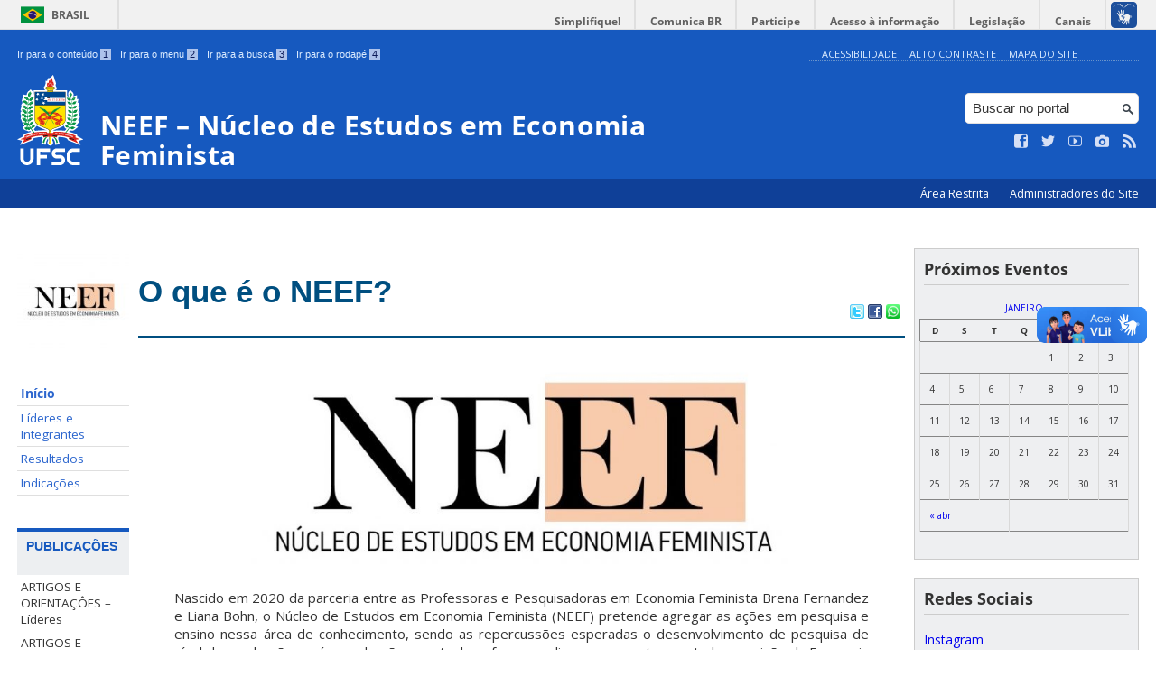

--- FILE ---
content_type: text/html; charset=UTF-8
request_url: https://neef.paginas.ufsc.br/
body_size: 12797
content:
<!DOCTYPE html>
<head>
    <meta http-equiv="Content-Type" content="text/html; charset=UTF-8" />
    <meta http-equiv="X-UA-Compatible" content="chrome=1" />
    <meta name="viewport" content="width=device-width, minimum-scale=1.0, initial-scale=1.0, maximum-scale=1.0, user-scalable=no" />
    <meta name="robots" content="index,follow" />
    <meta name="author" content="SeTIC-UFSC" />
    <meta name="generator" content="WordPress 4.7.31" />
    <meta name="description" content="Site dedicado à difusão da Economia Feminista no Brasil." />
    <meta name="copyright" content="Universidade Federal de Santa Catarina" />
    <meta name="Keywords" content="universidade, federal, santa, catarina, a universidade, faculdade, estudantes, faculdade, ensino superior, licenciatura, mestrado, doutorado, pós-graduações, bolsas, candidatura ao ensino superior" />

    <title>NEEF &#8211; Núcleo de Estudos em Economia Feminista</title>        

    <link rel="stylesheet" type="text/css" href="https://neef.paginas.ufsc.br/wp-content/themes/brasilGovInterno/css/reset.css?ver=1764024421" />
    <link rel="stylesheet" type="text/css" href="https://neef.paginas.ufsc.br/wp-content/themes/brasilGovInterno/css/style.css?ver=1764024421" />
    <link rel="alternate stylesheet" type="text/css" href="https://neef.paginas.ufsc.br/wp-content/themes/brasilGovInterno/css/high.css?ver=1764024421" title="high" disabled="disabled" />
            <link rel="icon" href="https://neef.paginas.ufsc.br/files/2021/03/cropped-Sem-título-32x32.png" sizes="32x32" />
<link rel="icon" href="https://neef.paginas.ufsc.br/files/2021/03/cropped-Sem-título-192x192.png" sizes="192x192" />
<link rel="apple-touch-icon-precomposed" href="https://neef.paginas.ufsc.br/files/2021/03/cropped-Sem-título-180x180.png" />
<meta name="msapplication-TileImage" content="https://neef.paginas.ufsc.br/files/2021/03/cropped-Sem-título-270x270.png" />
        <link href='https://fonts.googleapis.com/css?family=Open+Sans:700,400' rel='stylesheet' type='text/css'>
    <script src="https://neef.paginas.ufsc.br/wp-content/themes/brasilGovInterno/js/modernizr-2.7.min.js?ver=1764024421"></script>
    <script src="https://neef.paginas.ufsc.br/wp-content/themes/brasilGovInterno/js/font-resizer.js?ver=1764024421"></script>           


    <link rel='dns-prefetch' href='//neef.paginas.ufsc.br' />
<link rel='dns-prefetch' href='//s.w.org' />
		<script type="text/javascript">
			window._wpemojiSettings = {"baseUrl":"https:\/\/s.w.org\/images\/core\/emoji\/2.2.1\/72x72\/","ext":".png","svgUrl":"https:\/\/s.w.org\/images\/core\/emoji\/2.2.1\/svg\/","svgExt":".svg","source":{"wpemoji":"https:\/\/neef.paginas.ufsc.br\/wp-includes\/js\/wp-emoji.js?ver=4.7.31","twemoji":"https:\/\/neef.paginas.ufsc.br\/wp-includes\/js\/twemoji.js?ver=4.7.31"}};
			( function( window, document, settings ) {
	var src, ready, ii, tests;

	/*
	 * Create a canvas element for testing native browser support
	 * of emoji.
	 */
	var canvas = document.createElement( 'canvas' );
	var context = canvas.getContext && canvas.getContext( '2d' );

	/**
	 * Detect if the browser supports rendering emoji or flag emoji. Flag emoji are a single glyph
	 * made of two characters, so some browsers (notably, Firefox OS X) don't support them.
	 *
	 * @since 4.2.0
	 *
	 * @param type {String} Whether to test for support of "flag" or "emoji4" emoji.
	 * @return {Boolean} True if the browser can render emoji, false if it cannot.
	 */
	function browserSupportsEmoji( type ) {
		var stringFromCharCode = String.fromCharCode,
			flag, flag2, technologist, technologist2;

		if ( ! context || ! context.fillText ) {
			return false;
		}

		// Cleanup from previous test.
		context.clearRect( 0, 0, canvas.width, canvas.height );

		/*
		 * Chrome on OS X added native emoji rendering in M41. Unfortunately,
		 * it doesn't work when the font is bolder than 500 weight. So, we
		 * check for bold rendering support to avoid invisible emoji in Chrome.
		 */
		context.textBaseline = 'top';
		context.font = '600 32px Arial';

		switch ( type ) {
			case 'flag':
				/*
				 * This works because the image will be one of three things:
				 * - Two empty squares, if the browser doesn't render emoji
				 * - Two squares with 'U' and 'N' in them, if the browser doesn't render flag emoji
				 * - The United Nations flag
				 *
				 * The first two will encode to small images (1-2KB data URLs), the third will encode
				 * to a larger image (4-5KB data URL).
				 */
				context.fillText( stringFromCharCode( 55356, 56826, 55356, 56819 ), 0, 0 );
				if ( canvas.toDataURL().length < 3000 ) {
					return false;
				}

				context.clearRect( 0, 0, canvas.width, canvas.height );

				/*
				 * Test for rainbow flag compatibility. As the rainbow flag was added out of sequence with
				 * the usual Unicode release cycle, some browsers support it, and some don't, even if their
				 * Unicode support is up to date.
				 *
				 * To test for support, we try to render it, and compare the rendering to how it would look if
				 * the browser doesn't render it correctly (white flag emoji + rainbow emoji).
				 */
				context.fillText( stringFromCharCode( 55356, 57331, 65039, 8205, 55356, 57096 ), 0, 0 );
				flag = canvas.toDataURL();

				context.clearRect( 0, 0, canvas.width, canvas.height );

				context.fillText( stringFromCharCode( 55356, 57331, 55356, 57096 ), 0, 0 );
				flag2 = canvas.toDataURL();

				return flag !== flag2;
			case 'emoji4':
				/*
				 * Emoji 4 has the best technologists. So does WordPress!
				 *
				 * To test for support, try to render a new emoji (woman technologist: medium skin tone),
				 * then compare it to how it would look if the browser doesn't render it correctly
				 * (woman technologist: medium skin tone + personal computer).
				 */
				context.fillText( stringFromCharCode( 55357, 56425, 55356, 57341, 8205, 55357, 56507), 0, 0 );
				technologist = canvas.toDataURL();

				context.clearRect( 0, 0, canvas.width, canvas.height );

				context.fillText( stringFromCharCode( 55357, 56425, 55356, 57341, 55357, 56507), 0, 0 );
				technologist2 = canvas.toDataURL();

				return technologist !== technologist2;
		}

		return false;
	}

	function addScript( src ) {
		var script = document.createElement( 'script' );

		script.src = src;
		script.defer = script.type = 'text/javascript';
		document.getElementsByTagName( 'head' )[0].appendChild( script );
	}

	tests = Array( 'flag', 'emoji4' );

	settings.supports = {
		everything: true,
		everythingExceptFlag: true
	};

	for( ii = 0; ii < tests.length; ii++ ) {
		settings.supports[ tests[ ii ] ] = browserSupportsEmoji( tests[ ii ] );

		settings.supports.everything = settings.supports.everything && settings.supports[ tests[ ii ] ];

		if ( 'flag' !== tests[ ii ] ) {
			settings.supports.everythingExceptFlag = settings.supports.everythingExceptFlag && settings.supports[ tests[ ii ] ];
		}
	}

	settings.supports.everythingExceptFlag = settings.supports.everythingExceptFlag && ! settings.supports.flag;

	settings.DOMReady = false;
	settings.readyCallback = function() {
		settings.DOMReady = true;
	};

	if ( ! settings.supports.everything ) {
		ready = function() {
			settings.readyCallback();
		};

		if ( document.addEventListener ) {
			document.addEventListener( 'DOMContentLoaded', ready, false );
			window.addEventListener( 'load', ready, false );
		} else {
			window.attachEvent( 'onload', ready );
			document.attachEvent( 'onreadystatechange', function() {
				if ( 'complete' === document.readyState ) {
					settings.readyCallback();
				}
			} );
		}

		src = settings.source || {};

		if ( src.concatemoji ) {
			addScript( src.concatemoji );
		} else if ( src.wpemoji && src.twemoji ) {
			addScript( src.twemoji );
			addScript( src.wpemoji );
		}
	}

} )( window, document, window._wpemojiSettings );
		</script>
		<style type="text/css">
img.wp-smiley,
img.emoji {
	display: inline !important;
	border: none !important;
	box-shadow: none !important;
	height: 1em !important;
	width: 1em !important;
	margin: 0 .07em !important;
	vertical-align: -0.1em !important;
	background: none !important;
	padding: 0 !important;
}
</style>
<link rel='stylesheet' id='dashicons-css'  href='https://neef.paginas.ufsc.br/wp-includes/css/dashicons.css?ver=4.7.31' type='text/css' media='all' />
<link rel='stylesheet' id='thickbox-css'  href='https://neef.paginas.ufsc.br/wp-includes/js/thickbox/thickbox.css?ver=4.7.31' type='text/css' media='all' />
<link rel='stylesheet' id='patrocinio-css'  href='https://neef.paginas.ufsc.br/wp-content/plugins/patrocinio/patrocinio.css?ver=4.7.31' type='text/css' media='all' />
<link rel='stylesheet' id='collapseomatic-css-css'  href='https://neef.paginas.ufsc.br/wp-content/mu-plugins/jquery-collapse-o-matic/style.css?ver=1.5.1' type='text/css' media='all' />
<link rel='stylesheet' id='contact-form-7-css'  href='https://neef.paginas.ufsc.br/wp-content/plugins/contact-form-7/includes/css/styles.css?ver=4.9.2' type='text/css' media='all' />
<link rel='stylesheet' id='sharity-style-css'  href='https://neef.paginas.ufsc.br/wp-content/plugins/email-sharity/style/sharity-style.css?ver=4.7.31' type='text/css' media='all' />
<link rel='stylesheet' id='auto-thickbox-css'  href='https://neef.paginas.ufsc.br/wp-content/plugins/auto-thickbox/css/styles-pre39.css?ver=20140420' type='text/css' media='all' />
<link rel='stylesheet' id='yith-infs-style-css'  href='https://neef.paginas.ufsc.br/wp-content/plugins/yith-infinite-scrolling/assets/css/frontend.css?ver=1.0.7' type='text/css' media='all' />
<link rel='stylesheet' id='dry_awp_theme_style-css'  href='https://neef.paginas.ufsc.br/wp-content/plugins/advanced-wp-columns/assets/css/awp-columns.css?ver=4.7.31' type='text/css' media='all' />
<style id='dry_awp_theme_style-inline-css' type='text/css'>
@media screen and (max-width: 1024px) {	.csColumn {		clear: both !important;		float: none !important;		text-align: center !important;		margin-left:  10% !important;		margin-right: 10% !important;		width: 80% !important;	}	.csColumnGap {		display: none !important;	}}
</style>
<link rel='stylesheet' id='tablepress-default-css'  href='https://neef.paginas.ufsc.br/wp-content/plugins/tablepress/css/default.css?ver=1.8' type='text/css' media='all' />
<link rel='stylesheet' id='tablepress-custom-css'  href='https://neef.paginas.ufsc.br/files/tablepress-custom.css?ver=19' type='text/css' media='all' />
<link rel='stylesheet' id='jquery-ui-smoothness-css'  href='https://neef.paginas.ufsc.br/wp-content/plugins/contact-form-7/includes/js/jquery-ui/themes/smoothness/jquery-ui.min.css?ver=1.11.4' type='text/css' media='screen' />
<link rel='stylesheet' id='slideshow-css3-css'  href='https://neef.paginas.ufsc.br/wp-content/themes/brasilGovInterno/js/pikachoose/styles/css3.css?ver=0.5' type='text/css' media='screen' />
<script type='text/javascript' src='https://neef.paginas.ufsc.br/wp-includes/js/jquery/jquery.js?ver=1.12.4'></script>
<script type='text/javascript' src='https://neef.paginas.ufsc.br/wp-includes/js/jquery/jquery-migrate.js?ver=1.4.1'></script>
<script type='text/javascript' src='https://neef.paginas.ufsc.br/wp-content/mu-plugins/jquery-collapse-o-matic/collapse.min.js?ver=1.3.5'></script>
<script type='text/javascript' src='https://neef.paginas.ufsc.br/wp-content/themes/brasilGovInterno/js/functions.js?ver=4.7.31'></script>
<script type='text/javascript' src='https://neef.paginas.ufsc.br/wp-content/themes/brasilGovInterno/js/ufsc.js?ver=4.7.31'></script>
<script type='text/javascript' src='https://neef.paginas.ufsc.br/wp-content/themes/brasilGovInterno/js/pikachoose/lib/jquery.pikachoose.js?ver=4.7.31'></script>
<script type='text/javascript' src='https://neef.paginas.ufsc.br/wp-content/themes/brasilGovInterno/js/pikachoose/lib/jquery.jcarousel.min.js?ver=4.7.31'></script>
<script type='text/javascript' src='https://neef.paginas.ufsc.br/wp-content/plugins/email-sharity/js/sharity.js?ver=4.7.31'></script>
<script type='text/javascript' src='https://neef.paginas.ufsc.br/wp-content/plugins/email-sharity/fancybox/source/jquery.fancybox.pack.js?v=2.1.4&#038;ver=4.7.31'></script>
<link rel='https://api.w.org/' href='https://neef.paginas.ufsc.br/wp-json/' />
<link rel='shortlink' href='https://neef.paginas.ufsc.br/' />
<link rel="alternate" type="application/json+oembed" href="https://neef.paginas.ufsc.br/wp-json/oembed/1.0/embed?url=https%3A%2F%2Fneef.paginas.ufsc.br%2F" />
<link rel="alternate" type="text/xml+oembed" href="https://neef.paginas.ufsc.br/wp-json/oembed/1.0/embed?url=https%3A%2F%2Fneef.paginas.ufsc.br%2F&#038;format=xml" />
 
    <link href="/wp-content/mu-plugins/videojs/video-js.min.css" rel="stylesheet" />
    <script src="/wp-content/mu-plugins/videojs/video.min.js" type="text/javascript"></script>
   <script type="text/javascript">
    _V_.options.flash.swf = "/wp-content/mu-plugins/videojs/video-js.swf";
  </script>

    
<script type='text/javascript'>
/* <![CDATA[ */
var thickboxL10n = {"next":"Próximo &gt;","prev":"&lt; Anterior","image":"Imagem","of":"de","close":"Fechar","loadingAnimation":"https:\/\/neef.paginas.ufsc.br\/wp-content\/plugins\/auto-thickbox\/images\/loadingAnimation.gif"};
try{convertEntities(thickboxL10n);}catch(e){};;
/* ]]> */
</script>
<link rel="icon" href="https://neef.paginas.ufsc.br/files/2021/03/cropped-Sem-título-32x32.png" sizes="32x32" />
<link rel="icon" href="https://neef.paginas.ufsc.br/files/2021/03/cropped-Sem-título-192x192.png" sizes="192x192" />
<link rel="apple-touch-icon-precomposed" href="https://neef.paginas.ufsc.br/files/2021/03/cropped-Sem-título-180x180.png" />
<meta name="msapplication-TileImage" content="https://neef.paginas.ufsc.br/files/2021/03/cropped-Sem-título-270x270.png" />
</head>
<div id="barra-brasil">
    <div id="barra-brasil">
        <div id="wrapper-barra-brasil">
            <script src="https://neef.paginas.ufsc.br/wp-content/themes/brasilGovInterno/js/barra.js?ver=1764024421" type="text/javascript"></script>
        </div>
    </div>
</div>

<div id="wrapper">
    <header id="header">
            <div id="header_grid" class="grid">
            <div>
                <ul id="shortcuts" class="hide_mobile">
                    <li><a accesskey="1" href="#conteudo">Ir para o conteúdo <span>1</span></a></li>
                    <li><a accesskey="2" href="#menu">Ir para o menu <span>2</span></a></li>
                    <li><a accesskey="3" href="#busca">Ir para a busca <span>3</span></a></li>
                    <li><a accesskey="4" href="#rodape">Ir para o rodapé <span>4</span></a></li>
                </ul>
                <ul id="topbar">
                    <li><a accesskey="7" href="http://ufsc.br/acessibilidade/">Acessibilidade</a></li>
                    <li><a accesskey="8" href="#" id="contrast">Alto Contraste</a></li>
                    <li><a accesskey="9" href="/mapa-do-site">Mapa do Site</a></li>
                </ul>
                <div id="logo">
                    <a href="https://neef.paginas.ufsc.br" accesskey="0" id="portal-logo">
                        <img id="brasaoUfsc_Header" src="https://neef.paginas.ufsc.br/wp-content/themes/brasilGovInterno/img/brasao_site_ufsc.svg?ver=1764024421" alt="Brasão da UFSC: A parte central do brasão é composta por uma flâmula. Ela é azul na porção superior e amarela na inferior. Sobre o azul, à esquerda, cinco estrelas brancas formam o cruzeiro do sul; à direita, uma faixa branca tem o texto escrito em vermelho: ars et scientia. Centralizada na parte amarela, há uma roda dentada vermelha quebrada na seção inferior. Duas folhas verdes de palma estão encaixadas no eixo da roda. Uma folha pende para o lado direito e a outra para o lado esquerdo. Atrás da flâmula há uma tocha amarela, da qual enxergamos os extremos: acima, com o fogo desenhado em vermelho, e abaixo, a parte inferior do bastão. Do lado esquerdo da flâmula, há um ramo verde de carvalho e do lado direito um ramo verde de louro. A parte inferior do brasão é composta por uma faixa estreita vermelha, escrito em branco: Universidade Federal de Santa Catarina. Abaixo da faixa, escrito em fonte maiúscula azul: UFSC."/>
                        <h1>NEEF &#8211; Núcleo de Estudos em Economia Feminista</h1>
                    </a>
                </div>
                <form action="/" method="get" name="busca">
                    <input type="text" placeholder="Buscar no portal" id="s" name="s"/>
                    <input type="submit" id="submit" value="" />
                </form>
                <ul id="social" class="hide_mobile">
                    <li><a href="https://www.facebook.com/NEEF-UFSC-110177547387453" title="Curta no Facebook" class="icon-facebook"></a></li>
                    <li><a href="https://twitter.com/ufsc" title="Siga no Twitter" class="icon-twitter"></a></li>
                    <li><a href="https://www.youtube.com/user/tvufsc" title="Vídeos no Youtube" class="icon-youtube"></a></li>
                    <li><a href="https://www.instagram.com/neef.ufsc/" title="Veja no Instagram" class="icon-camera"></a></li>
                    <li><a href="/feed" title="Assine as atualizações via RSS" class="icon-feed"></a></li>
                </ul>
            </div>
        </div>

        
        <div id="menu-nav">
            <ul>
                <li id="menu-link-nav-acessoRestrito">
                    <a href="http://neef.paginas.ufsc.br/wp-admin">
                        Área Restrita                    </a>
                    <a href="/?administradores" class="thickbox" title="Lista de Administradores deste Site">
                        Administradores do Site                    </a>
                </li>
            </ul>
            <a href="#dropmenu" class="menu-link"><span aria-hidden="true" class="icon-menu"></span> Menu</a>
                    </div>
    </header>
    <section id="home" class="grid section group clearfix widescreen">










                
<section id="home" class="section group clearfix">  

    <div id="sidebar_left" name="menu">
    <div id="menu_secundario_logo" class="hide_mobile">
                <a id="atalho-navegacao" href="https://neef.paginas.ufsc.br">
            <img src="https://neef.paginas.ufsc.br/files/2020/06/cropped-Logo-NEEF-quadrado.jpg" alt="Menu de Navegação"/>
        </a>
    </div>

    <ul role='navigation'>
        <li>
            <dl id='margin_space'>
                <div class="pagenav"><ul id="menu-menu" class="pagenav"><li id="menu-item-24" class="menu-item menu-item-type-post_type menu-item-object-page menu-item-home current-menu-item page_item page-item-2 current_page_item menu-item-24"><a href="https://neef.paginas.ufsc.br/">Início</a></li>
<li id="menu-item-56" class="menu-item menu-item-type-post_type menu-item-object-page menu-item-56"><a href="https://neef.paginas.ufsc.br/lideres_e_integrantes">Líderes e Integrantes</a></li>
<li id="menu-item-236" class="menu-item menu-item-type-post_type menu-item-object-page menu-item-236"><a href="https://neef.paginas.ufsc.br/resultados">Resultados</a></li>
<li id="menu-item-277" class="menu-item menu-item-type-custom menu-item-object-custom menu-item-277"><a href="https://neef.paginas.ufsc.br/indicacoes/">Indicações</a></li>
</ul></div>            </dl>
        </li>
    </ul>
    <ul id="nav_menu-3" class="widget widget_nav_menu"><li><h2>Publicações</h2><div class="pagenav"><ul id="menu-artigos" class="menu"><li id="menu-item-62" class="menu-item menu-item-type-post_type menu-item-object-page menu-item-62"><a href="https://neef.paginas.ufsc.br/artigos/lideres">ARTIGOS E ORIENTAÇÔES &#8211; Líderes</a></li>
<li id="menu-item-61" class="menu-item menu-item-type-post_type menu-item-object-page menu-item-61"><a href="https://neef.paginas.ufsc.br/artigos/outros">ARTIGOS E ORIENTAÇÕES &#8212; Professoras Participantes</a></li>
<li id="menu-item-263" class="menu-item menu-item-type-post_type menu-item-object-page menu-item-263"><a href="https://neef.paginas.ufsc.br/artigos/jornais-e-revistas">PUBLICAÇÕES SOBRE O NEEF &#8212; Jornais e Revistas</a></li>
</ul></div></li></ul><ul id="nav_menu-7" class="widget widget_nav_menu"><li><h2>Projetos de Extensão</h2><div class="pagenav"><ul id="menu-projetos-de-extensao" class="menu"><li id="menu-item-683" class="menu-item menu-item-type-post_type menu-item-object-page menu-item-683"><a href="https://neef.paginas.ufsc.br/doses-de-economia-feminista">Doses de Economia Feminista</a></li>
<li id="menu-item-684" class="menu-item menu-item-type-post_type menu-item-object-page menu-item-684"><a href="https://neef.paginas.ufsc.br/neef-nas-midias-sociais">NEEF nas mídias sociais</a></li>
<li id="menu-item-685" class="menu-item menu-item-type-post_type menu-item-object-page menu-item-685"><a href="https://neef.paginas.ufsc.br/genero-e-politicas-publicas">Gênero e Políticas Públicas</a></li>
<li id="menu-item-686" class="menu-item menu-item-type-post_type menu-item-object-page menu-item-686"><a href="https://neef.paginas.ufsc.br/genero-em-foco">Gênero em Foco</a></li>
</ul></div></li></ul></div>
<script>
    "use strict";
    var menus = document.querySelectorAll(".widget_nav_menu > li");
    for(var i = 0; i < menus.length; i++) {
        if(menus[i].children.length == 1) {
            menus[i].remove();
        }
    }
</script>
	<div class="col" name="conteudo">
	    <section id="content">

    
        
        
            <article class="post" id="post-2">
                <h2><a href="https://neef.paginas.ufsc.br/">O que é o NEEF?</a></h2>

                <div class="meta_header clearfix">
                                        <span class="pu-share">
                        
                        <a href="http://twitter.com/home?status=O que é o NEEF? - https://neef.paginas.ufsc.br/" title="Compartilhar no Twitter">
                        <img src='/wp-content/themes/brasilGovInterno/img/twitter.png'></a>

                        <a href="http://www.facebook.com/sharer.php?u=https://neef.paginas.ufsc.br/&t=O que é o NEEF?" title="Compartilhar no Facebook" >
                        <img src='/wp-content/themes/brasilGovInterno/img/facebook.png'></a>

                        <a href="whatsapp://send?text=O que é o NEEF?https://neef.paginas.ufsc.br/" title="Compartilhar no WhatsApp" >
                        <img src='/wp-content/themes/brasilGovInterno/img/whatsapp.png'></a>
                    </span>
                </div>

                <div class="content clearfix">

                    <p><img class="aligncenter wp-image-6" src="http://neef.paginas.ufsc.br/files/2020/06/Logo-Retangular.jpg" alt="logo - neef" width="600" height="232" srcset="https://neef.paginas.ufsc.br/files/2020/06/Logo-Retangular.jpg 855w, https://neef.paginas.ufsc.br/files/2020/06/Logo-Retangular-300x116.jpg 300w, https://neef.paginas.ufsc.br/files/2020/06/Logo-Retangular-768x296.jpg 768w, https://neef.paginas.ufsc.br/files/2020/06/Logo-Retangular-100x39.jpg 100w, https://neef.paginas.ufsc.br/files/2020/06/Logo-Retangular-200x77.jpg 200w" sizes="(max-width: 600px) 100vw, 600px" /></p>
<div style="padding-right: 40px;padding-left: 40px;text-align: justify"></div>
<div style="padding-right: 40px;padding-left: 40px;text-align: justify">Nascido em 2020 da parceria entre as Professoras e Pesquisadoras em Economia Feminista Brena Fernandez e Liana Bohn, o Núcleo de Estudos em Economia Feminista (NEEF) pretende agregar as ações em pesquisa e ensino nessa área de conhecimento, sendo as repercussões esperadas o desenvolvimento de pesquisa de nível de graduação e pós-graduação, que tenham foco nos diversos aspectos pautados na visão da Economia Feminista, nas críticas feministas às teorias econômicas tradicionais, na interface entre gênero e economia, na divisão sexual do trabalho, cuidados e responsabilidades, bem como temas correlatos.</div>
<div style="padding-right: 40px;padding-left: 40px;text-align: justify"></div>
<div style="padding-right: 40px;padding-left: 40px;text-align: justify"></div>
<div style="padding-right: 40px;padding-left: 40px;text-align: justify"></div>
<div style="padding-right: 40px;padding-left: 40px;text-align: justify"></div>
<div style="padding-right: 40px;padding-left: 40px;text-align: justify"></div>
<div style="padding-right: 40px;padding-left: 40px;text-align: justify"></div>
<div style="padding-right: 40px;padding-left: 40px;text-align: justify"></div>
<div style="padding-right: 40px;padding-left: 40px;text-align: justify"></div>
<div style="padding-right: 40px;padding-left: 40px;text-align: justify"></div>
<div style="padding-right: 40px;padding-left: 40px;text-align: justify">
<h2 style="text-align: center"><strong>Linhas de Pesquisa</strong></h2>
</div>
<p>&nbsp;</p>
<div style="padding-right: 40px;padding-left: 40px;text-align: justify">
<p><strong>1. Metodologias e Epistemologias feministas aplicadas à Economia &#8211; </strong>esse eixo de investigação  procura argumentar que o formalismo e a modelagem da teoria econômica tradicional, bem como o foco nos métodos matemáticos e econométricos que o mainstream da economia historicamente tem privilegiado não conseguem capturar toda uma rede de conexões entre a economia e outros fenômenos sociais fronteiriços à economia, sejam eles políticos, históricos, sociais ou psicológicos. Em segundo lugar, busca-se propor soluções e metodologias mais sensíveis às questões específicas de gênero.</p>
<p><strong>2</strong>. <strong>Mulheres e Mercado de Trabalho</strong> &#8211; Avalia a forma de inserção da mulher no mercado de trabalho, sua articulação com a esfera doméstica e as diversas manifestações e expressões da segregação ocupacional por gênero, seja ela vertical e/ou horizontal.</p>
<p><strong>3. </strong><strong>Economia do Cuidado &#8211;</strong>  esse tipo de estudos se propõe a investigar as características do trabalho, majoritariamente realizado por mulheres, de dedicação ao cuidado, educação e assistência de pessoas, assim como à manutenção do meio em que estão inseridas, no caso, o lar. Investiga-se a sua circunscrição à esfera doméstica, o fato de ser invisibilizado e não pago, e de como essas características impactam e retroalimentam a subjugação das mulheres no mercado de trabalho.</p>
<p><strong>4. </strong><strong>Gênero e Políticas Públicas</strong> &#8211; Esta linha de pesquisa possui como objetivo aprofundar o debate sobre a incorporação da perspectiva de gênero nas políticas públicas nacionais, regionais e locais, bem como sobre as consequências sociais desta articulação, seus avanços e retrocessos. Em síntese, com base nas transformações ocorridas na sociedade brasileira nas últimas décadas, propõe-se analisar os avanços alcançados pelas políticas públicas de gênero, bem como os impasses e obstáculos por elas enfrentados.</p>
<p><strong>5. Macroeconomia de gênero</strong> &#8211; Apoiando-se na percepção da economia feminista de que tanto os eventos econômicos (crises, abertura comercial, dinâmicas do sistema monetário internacional) quanto as políticas macroeconômicas não são neutros quanto ao gênero, busca-se analisar de que modo variáveis, seja pelo lado da oferta, seja pelo da demanda, impactam e são impactadas pelo crescimento econômico.</p>
<p><strong>6. Gênero e Economia Política Internacional </strong>&#8211; O propósito desse eixo de investigação é pesquisar temas atinentes aos efeitos da divisão dos papeis de gênero na economia produtiva capitalista, na agenda da globalização e das migrações internacionais, no meio ambiente, bem como o papel das mulheres nas cadeias globais de produção, dentre outros.</p>
<p><strong>7. Mulheres na História do Pensamento Econômico </strong> &#8211; O intuito desse eixo de pesquisa é, por um lado, explorar as contribuições das primeiras economistas mulheres para a análise econômica, seus métodos, debates e propostas políticas, que foram amiúde invisibilizados pelo discurso econômico tradicional. Por outro, entender como os maiores economistas clássicos do passado enxergaram (ou não) em suas teorias as questões econômicas particularmente sensíveis às mulheres.</p>
<p>&nbsp;</p>
</div>
<h1 style="text-align: center"><strong>Você deseja se juntar ao NEEF?</strong></h1>
<p>Siga o passo-a-passo a seguir:</p>
<ol>
<li>Identifique qual tema de pesquisa dentre as 7 linhas apresentadas acima você deseja pesquisar;</li>
<li>Procure uma orientadora que esteja pesquisando e orientando nesse tema, que possa orientar o seu  TCC, trabalho de iniciação científica, mestrado ou doutorado. ( link com as produções de pesquisa e orientações das pesquisadoras líderes do NEEF <a href="https://neef.paginas.ufsc.br/artigos/lideres/">aqui</a> e participantes <a href="https://neef.paginas.ufsc.br/artigos/outros/">aqui</a>);</li>
<li>Obtenha a anuência formal de uma orientadora;</li>
<li>Elabore o seu currículo Lattes;</li>
<li>Uma vez definido o título da sua pesquisa e resolvida a questão da formalização da orientação, escreva um email para neef@contato.ufsc.br informando esses dados e solicitando a inclusão do seu nome na nossa plataforma do CNPq;</li>
<li>Acompanhe o NEEF nas nossas redes sociais, (<a href="https://www.instagram.com/neef.ufsc/">INSTAGRAM</a>, <a href="https://www.facebook.com/NEEF-UFSC-110177547387453/">FACEBOOK</a>, <a href="https://www.youtube.com/@economiafeminista">YOUTUBE</a>), pois será por ali que atualizaremos todas as novidades acerca das nossas programações e atividades;</li>
<li>Não esqueça de informar quais foram os resultados das suas pesquisas (apresentações em congressos científicos, artigos e livros publicados) para que possamos manter atualizada a nossa base de dados!!!</li>
</ol>
<p>Obrigada e contem sempre conosco!</p>
<div style="padding-right: 40px;padding-left: 40px;text-align: justify">
<p>&nbsp;</p>
</div>
<div style="padding-right: 40px;padding-left: 40px;text-align: justify">
<hr />
<p>Para maiores informações, <a href="http://dgp.cnpq.br/dgp/espelhogrupo/566504" target="_blank" rel="noopener noreferrer">consulte o espelho do núcleo no CNPq</a>.</p>
</div>                                    </div>
                                        
            </article>

                    
    
        
    
        </article>

</section>
	</div>

	<div id="sidebar_right">
<div id="ajax-calendar-3" class="widget ajax_calendar_widget"><h2>Próximos Eventos</h2><div id=calendar-ajax><table id=wp-calendar><caption id="wp-calendar-caption"><a href="#" onclick="ajax_show_list_event(01);return false;">janeiro</a></caption><thead><tr><th scope="col" title="domingo">D</th><th scope="col" title="segunda-feira">S</th><th scope="col" title="terça-feira">T</th><th scope="col" title="quarta-feira">Q</th><th scope="col" title="quinta-feira">Q</th><th scope="col" title="sexta-feira">S</th><th scope="col" title="sábado">S</th></tr></thead><tfoot><tr><td colspan="3" id="prev"><a onclick="ajax_show_calendar(4,2021); return false;" title="Ver eventos de abril 2021" href="#" > &laquo; abr</a></td><td class="pad">&nbsp;</td><td colspan="3" id="next" class="pad">&nbsp;</td></tr></tfoot><tbody><tr><td colspan="4" class="pad">&nbsp;</td><td>1</td><td>2</td><td>3</td></tr><tr><td>4</td><td>5</td><td>6</td><td>7</td><td>8</td><td>9</td><td>10</td></tr><tr><td>11</td><td>12</td><td>13</td><td>14</td><td>15</td><td>16</td><td>17</td></tr><tr><td>18</td><td id="today">19</td><td>20</td><td>21</td><td>22</td><td>23</td><td>24</td></tr><tr><td>25</td><td>26</td><td>27</td><td>28</td><td>29</td><td>30</td><td>31</td></tr></tbody></table></div><div id=show_events style=display:none;></div>        <script type='text/javascript' src='https://neef.paginas.ufsc.br/wp-includes/js/tw-sack.js?ver=1.6.1'></script>
        <script type="text/javascript">
            function ajax_show_calendar (monthnum,year) {
                var mysack = new sack('http://neef.paginas.ufsc.br/wp-content/plugins/ajax-calendar/ajax_calendar_request.php');
                mysack.execute = 1;
                mysack.method = 'GET';
                mysack.setVar('monthnum', monthnum);
                mysack.setVar('year', year);
                mysack.runAJAX();

                return true;
            }
        </script>
        <script type="text/javascript">
            function ajax_show_events (events_ids,events_day,events_month,events_year) {
                var element = document.getElementById('show_events');
                if (!element) {
                    alert('Ajax error!');
                    return;
                }
                if (element.style.display == 'none') {
                    jQuery('#show_events').slideToggle('slow');
                    var mysack = new sack('http://neef.paginas.ufsc.br/wp-content/plugins/ajax-calendar/ajax_requests.php');
                    mysack.execute = 1;
                    mysack.method = 'GET';
                    mysack.setVar('events_ids', events_ids);
                    mysack.setVar('events_day', events_day);
                    mysack.setVar('events_month', events_month);
                    mysack.setVar('events_year', events_year);
                    mysack.runAJAX();
                } else {
                    jQuery('#show_events').slideToggle('slow');
                }
                return true;
            }
        </script>
        <script type="text/javascript">
            function ajax_event_to_show (event_id) {
                var mysacke = new sack('http://neef.paginas.ufsc.br/wp-content/plugins/ajax-calendar/ajax_event_request.php');
                mysacke.execute = 1;
                mysacke.method = 'GET';
                mysacke.setVar('event_id', event_id);
                mysacke.runAJAX();

                return true;
            }
        </script>
        <script type="text/javascript">
            function ajax_show_list_event (month) {
                var mysacke = new sack('http://neef.paginas.ufsc.br/wp-content/plugins/ajax-calendar/ajax_list_events_request.php');
                mysacke.execute = 1;
                mysacke.method = 'GET';
                mysacke.setVar('month', month);
                mysacke.runAJAX();

                return true;
            }
        </script>
        </div><div id="text-3" class="widget widget_text"><h2>Redes Sociais</h2>			<div class="textwidget"><a href="https://www.instagram.com/neef.ufsc/">Instagram</a></br>
<a href="https://www.facebook.com/NEEF-UFSC-110177547387453">Facebook</a></br>
<a href="https://www.youtube.com/@economiafeminista">Youtube</a></br></div>
		</div>    <ul id='pu-contatos' class="last">
        <li><h2>Contatos</h2>
            <p>
                Responsáveis:<br />
Prof.ª Brena P. M. Fernandez<br />
Prof.ª Liana Bohn<br />
<br />
Email: neef@contato.ufsc.br<br />
<br />
Endereço:<br />
UFSC<br />
Campus Universitário Reitor João David Ferreira Lima s/n<br />
CSE- Bloco D - Sala 218            </p>
        </li>
    </ul>

</div>


</section>

<footer id="footer" class="clearfix" name="footer">
    <section id="rodape">
        <script defer="defer" src="//barra.brasil.gov.br/barra.js" type="text/javascript"></script>
        <div id="footer_links" class="grid clearfix" name="footer_links">
                    <div id="sponsors">
                    <dl>
                <dt>
                    <a href="http://setic.ufsc.br" target="_blank"><img src="https://neef.paginas.ufsc.br/wp-content/plugins/patrocinio/setic_ufsc.png"  alt="SeTIC" /></a>
                </dt>
                <dd></dd>
            </dl>
            <dl>
                <dt>
                    <a href="http://paginas.ufsc.br" target="_blank"><img src="https://neef.paginas.ufsc.br/wp-content/plugins/patrocinio/pag_ufsc.png" alt="Páginas UFSC" /></a>
                </dt>
                <dd></dd>
            </dl>
                </div>
                </div>
        <div id="footer-brasil"></div>
    </section>
</footer>

<div class="extra-footer">
    <ul>
        <li> Desenvolvido com o CMS de código aberto <a href="https://br.wordpress.org/.org">Wordpress</a></li>
        <li class="last-update">Última atualização do site foi em 15 de outubro 2025 - 9:24:34</li>
    </ul>
</div>

<!-- Google tag (gtag.js) -->
<script async src='https://www.googletagmanager.com/gtag/js?id=G-2LJ98VTMN0'></script>
<script>
  window.dataLayer = window.dataLayer || [];
  function gtag(){dataLayer.push(arguments);}
  gtag('js', new Date());

  gtag('config', 'G-2LJ98VTMN0');
</script>

<script src='https://google-analytics.com/ga.js'></script>
<script type='text/javascript'>
var pageTracker2 = _gat._getTracker('');
pageTracker2._initData();
pageTracker2._trackPageview();
</script><script type='text/javascript' src='https://neef.paginas.ufsc.br/wp-content/plugins/auto-thickbox/js/auto-thickbox.min.js?ver=20150514'></script>
<script type='text/javascript' src='https://neef.paginas.ufsc.br/wp-includes/js/jquery/ui/core.min.js?ver=1.11.4'></script>
<script type='text/javascript'>
/* <![CDATA[ */
var wpcf7 = {"apiSettings":{"root":"https:\/\/neef.paginas.ufsc.br\/wp-json\/contact-form-7\/v1","namespace":"contact-form-7\/v1"},"recaptcha":{"messages":{"empty":"Verifique se voc\u00ea n\u00e3o \u00e9 um rob\u00f4."}},"jqueryUi":"1"};
/* ]]> */
</script>
<script type='text/javascript' src='https://neef.paginas.ufsc.br/wp-content/plugins/contact-form-7/includes/js/scripts.js?ver=4.9.2'></script>
<script type='text/javascript' src='https://neef.paginas.ufsc.br/wp-content/plugins/yith-infinite-scrolling/assets/js/yith.infinitescroll.js?ver=1.0.7'></script>
<script type='text/javascript'>
/* <![CDATA[ */
var yith_infs = {"navSelector":"nav.navigation","nextSelector":"nav.navigation a.next","itemSelector":"article.post","contentSelector":"#main","loader":"https:\/\/neef.paginas.ufsc.br\/wp-content\/plugins\/yith-infinite-scrolling\/assets\/images\/loader.gif","shop":""};
/* ]]> */
</script>
<script type='text/javascript' src='https://neef.paginas.ufsc.br/wp-content/plugins/yith-infinite-scrolling/assets/js/yith-infs.js?ver=1.0.7'></script>
<script type='text/javascript' src='https://neef.paginas.ufsc.br/wp-includes/js/jquery/ui/datepicker.min.js?ver=1.11.4'></script>
<script type='text/javascript'>
jQuery(document).ready(function(jQuery){jQuery.datepicker.setDefaults({"closeText":"Fechar","currentText":"Hoje","monthNames":["janeiro","fevereiro","mar\u00e7o","abril","maio","junho","julho","agosto","setembro","outubro","novembro","dezembro"],"monthNamesShort":["jan","fev","mar","abr","maio","jun","jul","ago","set","out","nov","dez"],"nextText":"Pr\u00f3ximo","prevText":"Anterior","dayNames":["domingo","segunda-feira","ter\u00e7a-feira","quarta-feira","quinta-feira","sexta-feira","s\u00e1bado"],"dayNamesShort":["dom","seg","ter","qua","qui","sex","s\u00e1b"],"dayNamesMin":["D","S","T","Q","Q","S","S"],"dateFormat":"d \\dd\\e MM \\dd\\e yy","firstDay":0,"isRTL":false});});
</script>
<script type='text/javascript' src='https://neef.paginas.ufsc.br/wp-includes/js/jquery/ui/widget.min.js?ver=1.11.4'></script>
<script type='text/javascript' src='https://neef.paginas.ufsc.br/wp-includes/js/jquery/ui/button.min.js?ver=1.11.4'></script>
<script type='text/javascript' src='https://neef.paginas.ufsc.br/wp-includes/js/jquery/ui/spinner.min.js?ver=1.11.4'></script>
<script type='text/javascript' src='https://neef.paginas.ufsc.br/wp-includes/js/wp-embed.js?ver=4.7.31'></script>


--- FILE ---
content_type: text/css;charset=UTF-8
request_url: https://neef.paginas.ufsc.br/files/tablepress-custom.css?ver=19
body_size: 666
content:
.tablepress-id-1 .column-1 {
	text-align: center;
	vertical-align: middle;
	font-size: 12px;
}

.tablepress-id-1 .column-3 {
	text-align: center;
	vertical-align: middle;
	font-size: 12px;
}

.tablepress-id-1 .column-4 {
	width: 200px;
	text-align: justify;
	vertical-align: middle;
	font-size: 11px;
}

.tablepress-id-1 .column-5 {
	text-align: center;
	vertical-align: middle;
}

.tablepress-id-2 .column-2 {
	text-align: center;
	vertical-align: middle;
	font-size: 12px;
}

.tablepress-id-2 .column-3 {
	width: 200px;
	text-align: justify;
	vertical-align: middle;
	font-size: 11px;
}

.tablepress-id-2 .column-4 {
	text-align: center;
	vertical-align: middle;
}